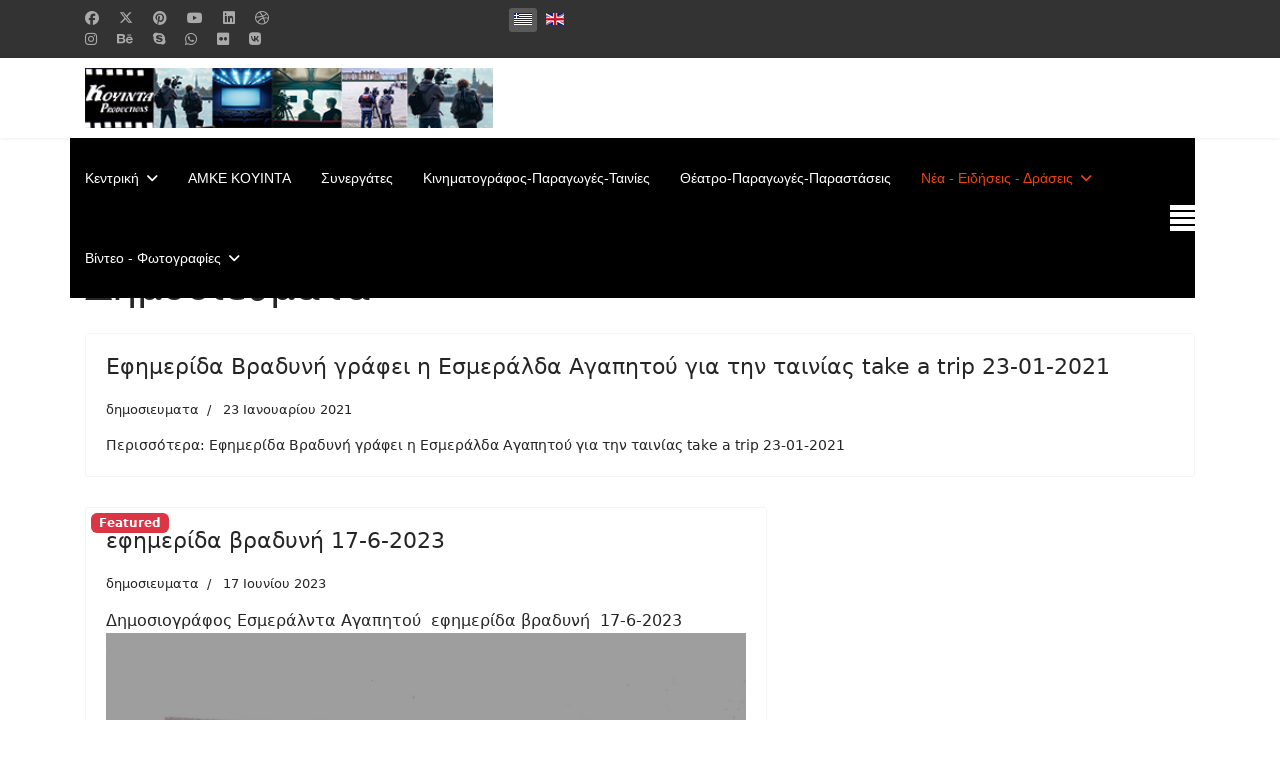

--- FILE ---
content_type: text/html; charset=utf-8
request_url: https://www.kouinta-production.gr/el/nea-eidiseis/dimosieymata.html
body_size: 8322
content:

<!doctype html>
<html lang="el-gr" dir="ltr">
	<head>
		
		<meta name="viewport" content="width=device-width, initial-scale=1, shrink-to-fit=no">
		<meta charset="utf-8">
	<meta name="description" content="Παραγωγή-Προβολή Κινηματογράφος Θέατρο Διοργάνωση  Χορηγός Επικοινωνίας- Τεχνική Υποστήριξη WEB Solutions-New Media">
	<meta name="generator" content="MYOB">
	<title>Kouinta Production - Δημοσιεύματα</title>
	<link href="/el/nea-eidiseis/dimosieymata.feed?type=rss" rel="alternate" type="application/rss+xml" title="Kouinta Production - Δημοσιεύματα">
	<link href="/el/nea-eidiseis/dimosieymata.feed?type=atom" rel="alternate" type="application/atom+xml" title="Kouinta Production - Δημοσιεύματα">
	<link href="/templates/shaper_helixultimate/images/favicon.ico" rel="icon" type="image/vnd.microsoft.icon">
	<link href="https://www.kouinta-production.gr/el/nea-eidiseis/dimosieymata.html" rel="alternate" hreflang="el">
	<link href="https://www.kouinta-production.gr/en/nea-eidiseis/dimosieymata.html" rel="alternate" hreflang="en">
<link href="/media/vendor/joomla-custom-elements/css/joomla-alert.min.css?0.4.1" rel="stylesheet">
	<link href="/media/com_jce/site/css/content.min.css?badb4208be409b1335b815dde676300e" rel="stylesheet">
	<link href="/templates/shaper_helixultimate/css/bootstrap.min.css" rel="stylesheet">
	<link href="/plugins/system/helixultimate/assets/css/system-j4.min.css" rel="stylesheet">
	<link href="/media/system/css/joomla-fontawesome.min.css?63c6ab" rel="stylesheet">
	<link href="/templates/shaper_helixultimate/css/template.css" rel="stylesheet">
	<link href="/templates/shaper_helixultimate/css/presets/preset2.css" rel="stylesheet">
	<link href="/media/mod_falang/css/template.css?63c6ab" rel="stylesheet">
	<style>.sp-megamenu-parent > li > a, .sp-megamenu-parent > li > span, .sp-megamenu-parent .sp-dropdown li.sp-menu-item > a {
    font-family: 'Arial', sans-serif;
    text-decoration: none;
    background-color: black;
    color: white;
}


.pg-category-box-image svg, .pg-detail-item-image-box img, .pg-item-box-image img, .pg-item-box-image svg, .pg-category-box-image img {

    border-radius: 39px;
    box-shadow: rgba(50, 50, 93, 0.4) 0px 6px 12px -2px, rgba(0, 0, 0, 0.7) 0px 3px 7px -3px;
    width: 150px;
	height: auto;
}



#sp-menu > .sp-column {
  height: 100%;
  background-color: black;
}

.burger-icon {
  width: 25px;
  cursor: pointer;
  background-color: white;
}

.row {
  --bs-gutter-x: 1.5rem;
  --bs-gutter-y: 0;
  display: inline-flex;
}</style>
	<style>.sp-megamenu-parent > li > a, .sp-megamenu-parent > li > span, .sp-megamenu-parent .sp-dropdown li.sp-menu-item > a{font-family: 'Arial', sans-serif;text-decoration: none;}
</style>
	<style>.menu.nav-pills > li > a, .menu.nav-pills > li > span, .menu.nav-pills .sp-dropdown li.sp-menu-item > a{font-family: 'Arial', sans-serif;text-decoration: none;}
</style>
	<style>.logo-image {height:60px;}.logo-image-phone {height:60px;}</style>
	<style>@media(max-width: 992px) {.logo-image {height: 36px;}.logo-image-phone {height: 36px;}}</style>
	<style>@media(max-width: 576px) {.logo-image {height: 36px;}.logo-image-phone {height: 36px;}}</style>
<script src="/media/vendor/jquery/js/jquery.min.js?3.7.1"></script>
	<script src="/media/legacy/js/jquery-noconflict.min.js?504da4"></script>
	<script src="/media/mod_menu/js/menu.min.js?63c6ab" type="module"></script>
	<script type="application/json" class="joomla-script-options new">{"data":{"breakpoints":{"tablet":991,"mobile":480},"header":{"stickyOffset":"100"}},"joomla.jtext":{"LIB_FALANG_TRANSLATION":"Falang","ERROR":"Σφάλμα","MESSAGE":"Μήνυμα","NOTICE":"Ειδοποίηση","WARNING":"Προειδοποίηση","JCLOSE":"Κλείσιμο","JOK":"ΟK","JOPEN":"Ανοιχτό"},"system.paths":{"root":"","rootFull":"https:\/\/www.kouinta-production.gr\/","base":"","baseFull":"https:\/\/www.kouinta-production.gr\/"},"csrf.token":"d223ae54e0b91830b23da538fcbd78e6"}</script>
	<script src="/media/system/js/core.min.js?a3d8f8"></script>
	<script src="/media/vendor/bootstrap/js/alert.min.js?5.3.8" type="module"></script>
	<script src="/media/vendor/bootstrap/js/button.min.js?5.3.8" type="module"></script>
	<script src="/media/vendor/bootstrap/js/carousel.min.js?5.3.8" type="module"></script>
	<script src="/media/vendor/bootstrap/js/collapse.min.js?5.3.8" type="module"></script>
	<script src="/media/vendor/bootstrap/js/dropdown.min.js?5.3.8" type="module"></script>
	<script src="/media/vendor/bootstrap/js/modal.min.js?5.3.8" type="module"></script>
	<script src="/media/vendor/bootstrap/js/offcanvas.min.js?5.3.8" type="module"></script>
	<script src="/media/vendor/bootstrap/js/popover.min.js?5.3.8" type="module"></script>
	<script src="/media/vendor/bootstrap/js/scrollspy.min.js?5.3.8" type="module"></script>
	<script src="/media/vendor/bootstrap/js/tab.min.js?5.3.8" type="module"></script>
	<script src="/media/vendor/bootstrap/js/toast.min.js?5.3.8" type="module"></script>
	<script src="/media/system/js/showon.min.js?e51227" type="module"></script>
	<script src="/media/system/js/messages.min.js?9a4811" type="module"></script>
	<script src="/templates/shaper_helixultimate/js/main.js"></script>
	<script>template="shaper_helixultimate";</script>
	<link href="https://www.kouinta-production.gr/el/nea-eidiseis/dimosieymata.html" rel="alternate" hreflang="x-default" />
			</head>
	<body class="site helix-ultimate hu com_content com-content view-category layout-blog task-none itemid-70 el-gr ltr sticky-header layout-fluid offcanvas-init offcanvs-position-right">

		
		
		<div class="body-wrapper">
			<div class="body-innerwrapper">
				
	<div class="sticky-header-placeholder"></div>

<div id="sp-top-bar">
	<div class="container">
		<div class="container-inner">
			<div class="row">
				<div id="sp-top1" class="col-lg-6">
					<div class="sp-column text-center text-lg-start">
													<ul class="social-icons"><li class="social-icon-facebook"><a target="_blank" rel="noopener noreferrer" href="https://www.facebook.com/KOYINTA.Production" aria-label="Facebook"><span class="fab fa-facebook" aria-hidden="true"></span></a></li><li class="social-icon-twitter"><a target="_blank" rel="noopener noreferrer" href="#" aria-label="Twitter"><svg xmlns="http://www.w3.org/2000/svg" viewBox="0 0 512 512" fill="currentColor" style="width: 13.56px;position: relative;top: -1.5px;"><path d="M389.2 48h70.6L305.6 224.2 487 464H345L233.7 318.6 106.5 464H35.8L200.7 275.5 26.8 48H172.4L272.9 180.9 389.2 48zM364.4 421.8h39.1L151.1 88h-42L364.4 421.8z"/></svg></a></li><li class="social-icon-pinterest"><a target="_blank" rel="noopener noreferrer" href="#" aria-label="Pinterest"><span class="fab fa-pinterest" aria-hidden="true"></span></a></li><li class="social-icon-youtube"><a target="_blank" rel="noopener noreferrer" href="https://www.youtube.com/user/KOYINTA" aria-label="Youtube"><span class="fab fa-youtube" aria-hidden="true"></span></a></li><li class="social-icon-linkedin"><a target="_blank" rel="noopener noreferrer" href="https://www.linkedin.com/groups/4013055/" aria-label="Linkedin"><span class="fab fa-linkedin" aria-hidden="true"></span></a></li><li class="social-icon-dribbble"><a target="_blank" rel="noopener noreferrer" href="#" aria-label="Dribbble"><span class="fab fa-dribbble" aria-hidden="true"></span></a></li><li class="social-icon-instagram"><a target="_blank" rel="noopener noreferrer" href="#" aria-label="Instagram"><span class="fab fa-instagram" aria-hidden="true"></span></a></li><li class="social-icon-behance"><a target="_blank" rel="noopener noreferrer" href="#" aria-label="Behance"><span class="fab fa-behance" aria-hidden="true"></span></a></li><li class="social-icon-skype"><a target="_blank" rel="noopener noreferrer" href="skype:pq.softs?chat" aria-label="Skype"><span class="fab fa-skype" aria-hidden="true"></span></a></li><li class="social-icon-whatsapp"><a target="_blank" rel="noopener noreferrer" href="https://wa.me/#?text=Hi" aria-label="Whatsapp"><span class="fab fa-whatsapp" aria-hidden="true"></span></a></li><li class="social-icon-flickr"><a target="_blank" rel="noopener noreferrer" href="#" aria-label="Flickr"><span class="fab fa-flickr" aria-hidden="true"></span></a></li><li class="social-icon-vk"><a target="_blank" rel="noopener noreferrer" href="#" aria-label="Vk"><span class="fab fa-vk" aria-hidden="true"></span></a></li></ul>						
												
					</div>
				</div>

				<div id="sp-top2" class="col-lg-6">
					<div class="sp-column text-center text-lg-end">
						
																									<div class="sp-module "><div class="sp-module-content">


<div class="mod-languages ">

    


<ul class="lang-inline">
    
        
        <!-- >>> [FREE] >>> -->
                    <li class="lang-active" dir="ltr">
                                    <a href="/el/nea-eidiseis/dimosieymata.html">
                                                    <img title="Greek (GR)" src="/media/mod_falang/images/el.gif" alt="Greek (GR)">                                                                    </a>
                            </li>
                <!-- <<< [FREE] <<< -->
    
        
        <!-- >>> [FREE] >>> -->
                    <li class="" dir="ltr">
                                    <a href="/en/nea-eidiseis/dimosieymata.html">
                                                    <img title="English (UK)" src="/media/mod_falang/images/en.gif" alt="English (UK)">                                                                    </a>
                            </li>
                <!-- <<< [FREE] <<< -->
    </ul>

</div>
</div></div>
					</div>
				</div>
			</div>
		</div>
	</div>
</div>

<header id="sp-header">
	<div class="container">
		<div class="container-inner">
			<div class="row align-items-center">

				<!-- Left toggler if left/offcanvas -->
				
				<!-- Logo -->
				<div id="sp-logo" class="col-auto">
					<div class="sp-column">
						<div class="logo"><a href="/">
				<img class='logo-image '
					srcset='https://www.kouinta-production.gr/images/logo.jpg 1x'
					src='https://www.kouinta-production.gr/images/logo.jpg'
					height='60'
					alt='Kouinta Production'
				/>
				</a></div>						
					</div>
				</div>

				<!-- Menu -->
				<div id="sp-menu" class="col-auto flex-auto">
					<div class="sp-column d-flex justify-content-end align-items-center">
						<nav class="sp-megamenu-wrapper d-flex" role="navigation" aria-label="navigation"><ul class="sp-megamenu-parent menu-animation-fade-up d-none d-lg-block"><li class="sp-menu-item sp-has-child"><a   href="/el/"  >Κεντρική</a><div class="sp-dropdown sp-dropdown-main sp-menu-right" style="width: 240px;"><div class="sp-dropdown-inner"><ul class="sp-dropdown-items"><li class="sp-menu-item"><a   href="/el/kentriki/epikoinonia.html"  >Επικοινωνία</a></li></ul></div></div></li><li class="sp-menu-item"><a   href="/el/politistiki-etaireia-koyinta-profil.html"  >ΑΜΚΕ KOYINTA</a></li><li class="sp-menu-item"><a   href="/el/synergates.html"  >Συνεργάτες</a></li><li class="sp-menu-item"><a   href="/el/kinimatografos-paragoges-tainies.html"  >Κινηματογράφος-Παραγωγές-Ταινίες</a></li><li class="sp-menu-item"><a   href="/el/theatro-paragoges-parastaseis.html"  >Θέατρο-Παραγωγές-Παραστάσεις</a></li><li class="sp-menu-item sp-has-child active"><a   href="/el/nea-eidiseis.html"  >Νέα - Ειδήσεις - Δράσεις</a><div class="sp-dropdown sp-dropdown-main sp-menu-right" style="width: 240px;"><div class="sp-dropdown-inner"><ul class="sp-dropdown-items"><li class="sp-menu-item current-item active"><a aria-current="page"  href="/el/nea-eidiseis/dimosieymata.html"  >Δημοσιεύματα</a></li><li class="sp-menu-item"><a   href="/el/nea-eidiseis/politistikes-draseis.html"  >Πολιτιστικές Δράσεις</a></li><li class="sp-menu-item"><a   href="/el/nea-eidiseis/ekpaidefsi.html"  >Εκπαίδευση</a></li></ul></div></div></li><li class="sp-menu-item sp-has-child"><a   href="#"  >Βίντεο - Φωτογραφίες</a><div class="sp-dropdown sp-dropdown-main sp-menu-right" style="width: 240px;"><div class="sp-dropdown-inner"><ul class="sp-dropdown-items"><li class="sp-menu-item"><a   href="/el/binteo-photographies/treiler-tainion.html"  >Τρείλερ Ταινιών</a></li><li class="sp-menu-item"><a   href="/el/binteo-photographies/diaphora.html"  >Διάφορα</a></li><li class="sp-menu-item"><a   href="/el/binteo-photographies/tileoptiki-ekpompi-blow-up.html"  >Τηλεοπτική Εκπομπή BLOW-UP</a></li><li class="sp-menu-item"><a   href="/el/binteo-photographies/fotografies.html"  >Φωτογραφίες</a></li></ul></div></div></li></ul></nav>						

						<!-- Related Modules -->
						<div class="d-none d-lg-flex header-modules align-items-center">
							
													</div>

						<!-- Right toggler  -->
													
  <a id="offcanvas-toggler"
     class="offcanvas-toggler-secondary offcanvas-toggler-right d-flex align-items-center"
     href="#"
     aria-label="Menu"
     title="Menu">
     <div class="burger-icon"><span></span><span></span><span></span></div>
  </a>											</div>
				</div>
			</div>
		</div>
	</div>
</header>
				<main id="sp-main">
					
<section id="sp-section-2" >

				
	
<div class="row">
	<div id="sp-title" class="col-lg-12 "><div class="sp-column "></div></div></div>
				
	</section>

<section id="sp-main-body" >

										<div class="container">
					<div class="container-inner">
						
	
<div class="row">
	
<div id="sp-component" class="col-lg-12 ">
	<div class="sp-column ">
		<div id="system-message-container" aria-live="polite"></div>


		
		<style>
	.article-list.grid {
		--columns: 1;
	}
</style>

<div class="blog com-content-category-blog">
			<div class="page-header">
			<h1>Δημοσιεύματα</h1>
		</div>
	
	
	
	
	
	
			<div class="com-content-category-blog__items blog-items items-leading article-list articles-leading">
							<div class="com-content-category-blog__item blog-item article"
					itemprop="blogPost" itemscope itemtype="https://schema.org/BlogPosting">
					

	
<div class="article-body">
    
        <div class="article-header">
                    <h4>
                                    <a href="/el/nea-eidiseis/dimosieymata/392-efimerida-vradyni-grafei-i-esmeralda-agapitoy-gia-tin-tainias-take-a-trip-23-01-2021.html">
                        Εφημερίδα Βραδυνή γράφει η Εσμεράλδα Αγαπητού για την  ταινίας take a trip 23-01-2021                    </a>
                            </h4>
        
        
        
            </div>

            <div class="article-info">

	
		
		
					<span class="category-name" title="Κατηγορία: δημοσιευματα">
			<a href="/el/nea-eidiseis/dimosieymata.html">δημοσιευματα</a>
	</span>
		
		
					<span class="published" title="Δημοσιεύθηκε : 23 Ιανουαρίου 2021 ">
	<time datetime="2021-01-23T20:27:10+02:00">
		23 Ιανουαρίου 2021	</time>
</span>
		
							
	
			
		
				
			</div>
            
    
    
    <div class="article-introtext">
        
        
        
            
<div class="readmore">
			<a href="/el/nea-eidiseis/dimosieymata/392-efimerida-vradyni-grafei-i-esmeralda-agapitoy-gia-tin-tainias-take-a-trip-23-01-2021.html" itemprop="url" aria-label="Περισσότερα &hellip; Εφημερίδα Βραδυνή γράφει η Εσμεράλδα Αγαπητού για την  ταινίας take a trip 23-01-2021">
			Περισσότερα: Εφημερίδα Βραδυνή γράφει η Εσμεράλδα Αγαπητού για την  ταινίας take a trip 23-01-2021		</a>
	</div>
            </div>

    </div>


				</div>
					</div>
	
	
					
					<div class="article-list ">
									<div class="row">
													<div class="col-lg-12">
								<div class="article" itemprop="blogPost" itemscope itemtype="https://schema.org/BlogPosting">
									

	    <span class="badge bg-danger featured-article-badge">Featured</span>

<div class="article-body">
    
        <div class="article-header">
                    <h4>
                                    <a href="/el/nea-eidiseis/dimosieymata/431-efimerida-vradyni-17-6-2023.html">
                        εφημερίδα βραδυνή 17-6-2023                    </a>
                            </h4>
        
        
        
            </div>

            <div class="article-info">

	
		
		
					<span class="category-name" title="Κατηγορία: δημοσιευματα">
			<a href="/el/nea-eidiseis/dimosieymata.html">δημοσιευματα</a>
	</span>
		
		
					<span class="published" title="Δημοσιεύθηκε : 17 Ιουνίου 2023 ">
	<time datetime="2023-06-17T14:26:09+03:00">
		17 Ιουνίου 2023	</time>
</span>
		
							
	
			
		
				
			</div>
            
    
    
    <div class="article-introtext">
        <div>Δημοσιογράφος Εσμεράλντα Αγαπητού&nbsp; εφημερίδα βραδυνή&nbsp; 17-6-2023</div>
<div><img src="/images/stories/dimosieymata/351518656_584362117169283_3745310249184015210_n.jpg" alt="351518656 584362117169283 3745310249184015210 n" style="display: block; margin-left: auto; margin-right: auto;" width="640" height="907" /></div>
        
            </div>

    </div>


								</div>
							</div>
											</div>
									<div class="row">
													<div class="col-lg-12">
								<div class="article" itemprop="blogPost" itemscope itemtype="https://schema.org/BlogPosting">
									

	    <span class="badge bg-danger featured-article-badge">Featured</span>

<div class="article-body">
    
        <div class="article-header">
                    <h4>
                                    <a href="/el/nea-eidiseis/dimosieymata/439-me-megale-epitychia-epese-e-aulaia-tou-12ou-diethnous-phestibal-psephiakou-kinematographou-athenas-aidff.html">
                        Με μεγάλη επιτυχία έπεσε η αυλαία του 12ου Διεθνούς Φεστιβάλ Ψηφιακού Κινηματογράφου Αθήνας AIDFF                    </a>
                            </h4>
        
        
        
            </div>

            <div class="article-info">

	
		
		
					<span class="category-name" title="Κατηγορία: δημοσιευματα">
			<a href="/el/nea-eidiseis/dimosieymata.html">δημοσιευματα</a>
	</span>
		
		
					<span class="published" title="Δημοσιεύθηκε : 14 Δεκεμβρίου 2023 ">
	<time datetime="2023-12-14T15:01:59+02:00">
		14 Δεκεμβρίου 2023	</time>
</span>
		
							
	
			
		
				
			</div>
            
    
    
    <div class="article-introtext">
        <p><img src="https://www.koyinta.gr/images/2023/aidff12/awards/12_AIDFF.jpg" alt="12 AIDFF awards Σοφία Μπεράτη" width="300" height="169" style="float: left;" />Με μεγάλη επιτυχία έκλεισε η αυλαία του 12<sup>ου</sup> Διεθνούς Φεστιβάλ Ψηφιακού Κινηματογράφου Αθήνας (Athens International Digital Film Festival, AIDFF, που διεξήχθη από τις 7 ως τις 13 Δεκεμβρίου 2023, φιλοξενούμενο στον ιστορικό κινηματογράφο Στούντιο και στο Blackbox Theater Cinema. Το φετινό φεστιβάλ, συνεχίσε την παράδοσή να&nbsp; στοχεύει σε μία καλλιτεχνική επιλογή ταινιών από όλο το φάσμα της κινηματογραφικής τέχνης. Οι θεατές απόλαυσαν παγκόσμιες, Ευρωπαϊκές αλλά και Αθηναϊκές πρεμιέρες.</p>

        
        
            
<div class="readmore">
			<a href="/el/nea-eidiseis/dimosieymata/439-me-megale-epitychia-epese-e-aulaia-tou-12ou-diethnous-phestibal-psephiakou-kinematographou-athenas-aidff.html" itemprop="url" aria-label="Περισσότερα &hellip; Με μεγάλη επιτυχία έπεσε η αυλαία του 12ου Διεθνούς Φεστιβάλ Ψηφιακού Κινηματογράφου Αθήνας AIDFF">
			Περισσότερα: Με μεγάλη επιτυχία έπεσε η αυλαία του 12ου Διεθνούς Φεστιβάλ Ψηφιακού Κινηματογράφου Αθήνας AIDFF		</a>
	</div>
            </div>

    </div>


								</div>
							</div>
											</div>
									<div class="row">
													<div class="col-lg-12">
								<div class="article" itemprop="blogPost" itemscope itemtype="https://schema.org/BlogPosting">
									

	    <span class="badge bg-danger featured-article-badge">Featured</span>

<div class="article-body">
    
        <div class="article-header">
                    <h4>
                                    <a href="/el/nea-eidiseis/dimosieymata/440-take-a-trip-graphei-o-kritikos-kinematographou-kostas-konstantinides.html">
                        Take a Trip γράφει ο κριτικός κινηματογράφου Κώστας Κωνσταντινίδης                     </a>
                            </h4>
        
        
        
            </div>

            <div class="article-info">

	
		
		
					<span class="category-name" title="Κατηγορία: δημοσιευματα">
			<a href="/el/nea-eidiseis/dimosieymata.html">δημοσιευματα</a>
	</span>
		
		
					<span class="published" title="Δημοσιεύθηκε : 20 Δεκεμβρίου 2023 ">
	<time datetime="2023-12-20T12:37:45+02:00">
		20 Δεκεμβρίου 2023	</time>
</span>
		
							
	
			
		
				
			</div>
            
    
    
    <div class="article-introtext">
        <p><img src="https://www.koyinta.gr/images/2023/take_a_trip/10_week/konstantinidis.jpg" alt="Κώστας Κωνσταντινίδης" width="150" height="207" style="float: left;" />Μερικές φορές αναρωτιόμαστε αν μια ταινία μικρού μήκους μυθοπλασίας &nbsp;-πόσο μάλλον&nbsp; ντοκιμαντέρ- είναι ικανή να ολοκληρωθεί, τηρώντας τη βασική Αριστοτελική «οδηγία», Αρχή - Μέση - Τέλος. Αυτό είναι και το κομβικό σημείο, στο οποίο οι περισσότερες Ελληνικές ταινίες μικρού μήκους δεινοπαθούν. Κι αυτό τεκμηριώνεται εύκολα, αν κάποιος διατηρεί σχέσεις στοργής με αυτό το κινηματογραφικό φορμάτ και παρακολουθεί την εξέλιξη της πορείας του.</p>

        
        
            
<div class="readmore">
			<a href="/el/nea-eidiseis/dimosieymata/440-take-a-trip-graphei-o-kritikos-kinematographou-kostas-konstantinides.html" itemprop="url" aria-label="Περισσότερα &hellip; Take a Trip γράφει ο κριτικός κινηματογράφου Κώστας Κωνσταντινίδης ">
			Περισσότερα: Take a Trip γράφει ο κριτικός κινηματογράφου Κώστας Κωνσταντινίδης 		</a>
	</div>
            </div>

    </div>


								</div>
							</div>
											</div>
									<div class="row">
													<div class="col-lg-12">
								<div class="article" itemprop="blogPost" itemscope itemtype="https://schema.org/BlogPosting">
									

	
<div class="article-body">
    
        <div class="article-header">
                    <h4>
                                    <a href="/el/nea-eidiseis/dimosieymata/411-efimerida-vradyni-dimosiografos-tina-sgouropoylou-tainia-take-a-trip-vradyni-5-6-martiou-2022.html">
                        Εφημερίδα Βραδυνή  δημοσιογράφος Τίνα Σγουροπούλου ταινία Take a trip  . Βραδυνή 5/6 Μαρτίου 2022                    </a>
                            </h4>
        
        
        
            </div>

            <div class="article-info">

	
		
		
					<span class="category-name" title="Κατηγορία: δημοσιευματα">
			<a href="/el/nea-eidiseis/dimosieymata.html">δημοσιευματα</a>
	</span>
		
		
					<span class="published" title="Δημοσιεύθηκε : 05 Μαρτίου 2022 ">
	<time datetime="2022-03-05T12:08:34+02:00">
		05 Μαρτίου 2022	</time>
</span>
		
							
	
			
		
				
			</div>
            
    
    
    <div class="article-introtext">
        <div><img src="/images/stories/dimosieymata/275047038_966746407358352_7696727656986691175_n.jpg" alt="275047038 966746407358352 7696727656986691175 n" width="640" height="505" style="display: block; margin-left: auto; margin-right: auto;" /></div>
        
            </div>

    </div>


								</div>
							</div>
											</div>
									<div class="row">
													<div class="col-lg-12">
								<div class="article" itemprop="blogPost" itemscope itemtype="https://schema.org/BlogPosting">
									

	    <span class="badge bg-danger featured-article-badge">Featured</span>

<div class="article-body">
    
        <div class="article-header">
                    <h4>
                                    <a href="/el/nea-eidiseis/dimosieymata/409-xristos-n-karakasis-o-kallitexnikos-diefthyntis-tou-diethnoys-festival-kinimatografou-athinas-milaei-apokleistika-sto-ertnews-gr.html">
                        Χρήστος Ν. Καρακάσης: Ο Καλλιτεχνικός Διευθυντής του Διεθνούς Φεστιβάλ Κινηματογράφου Αθήνας, μιλάει αποκλειστικά στο ertnews.gr                    </a>
                            </h4>
        
        
        
            </div>

            <div class="article-info">

	
		
		
					<span class="category-name" title="Κατηγορία: δημοσιευματα">
			<a href="/el/nea-eidiseis/dimosieymata.html">δημοσιευματα</a>
	</span>
		
		
					<span class="published" title="Δημοσιεύθηκε : 08 Δεκεμβρίου 2021 ">
	<time datetime="2021-12-08T13:24:53+02:00">
		08 Δεκεμβρίου 2021	</time>
</span>
		
							
	
			
		
				
			</div>
            
    
    
    <div class="article-introtext">
        <div>
<div class="tdb-block-inner td-fix-index">
<p><img src="/images/stories/ERT-copy.jpg" alt="ERT copy" width="640" height="361" style="display: block; margin-left: auto; margin-right: auto;" /></p>
<p>Το<strong> Διεθνές Φεστιβάλ Ψηφιακού Κινηματογράφου Αθήνας</strong> γιορτάζει φέτος την 10η διοργάνωσή του με προβολές σε δύο ιστορικούς κινηματογράφους της πόλης και γίνεται για μία ολόκληρη εβδομάδα το κέντρο του παγκόσμιου σινεμά με 120 ταινίες, μεταξύ των οποίων 80 πρεμιέρες, από 35 χώρες.</p>
<p>Με συνολικά δέκα ενότητες, μία ενότητα ειδικών προβολών και δίνοντας μεγάλο βάρος στους νέους σκηνοθέτες, στις ταινίες κινουμένων σχεδίων και animation, ταινιών χορού, έργα video art και με ένα πλούσιο πανόραμα οικολογικών και επιστημονικών ταινιών, το φεστιβάλ κλείνει έναν πολύ πετυχημένο κύκλο και, ταυτόχρονα, κοιτάζει το μέλλον, ενσωματώνοντας κάθε τάση και κάθε μορφή της σύγχρονης τέχνης.</p>

        
        
            
<div class="readmore">
			<a href="/el/nea-eidiseis/dimosieymata/409-xristos-n-karakasis-o-kallitexnikos-diefthyntis-tou-diethnoys-festival-kinimatografou-athinas-milaei-apokleistika-sto-ertnews-gr.html" itemprop="url" aria-label="Περισσότερα &hellip; Χρήστος Ν. Καρακάσης: Ο Καλλιτεχνικός Διευθυντής του Διεθνούς Φεστιβάλ Κινηματογράφου Αθήνας, μιλάει αποκλειστικά στο ertnews.gr">
			Περισσότερα: Χρήστος Ν. Καρακάσης: Ο Καλλιτεχνικός Διευθυντής του Διεθνούς Φεστιβάλ Κινηματογράφου Αθήνας,...		</a>
	</div>
            </div>

    </div>


								</div>
							</div>
											</div>
									<div class="row">
													<div class="col-lg-12">
								<div class="article" itemprop="blogPost" itemscope itemtype="https://schema.org/BlogPosting">
									

	    <span class="badge bg-danger featured-article-badge">Featured</span>

<div class="article-body">
    
        <div class="article-header">
                    <h4>
                                    <a href="/el/nea-eidiseis/dimosieymata/403-dyo-akomi-vraveia-gia-to-take-a-trip.html">
                        Δυο ακόμη βραβεία για το &quot;Take a Trip&quot;                    </a>
                            </h4>
        
        
        
            </div>

            <div class="article-info">

	
		
		
					<span class="category-name" title="Κατηγορία: δημοσιευματα">
			<a href="/el/nea-eidiseis/dimosieymata.html">δημοσιευματα</a>
	</span>
		
		
					<span class="published" title="Δημοσιεύθηκε : 15 Μάι 2021 ">
	<time datetime="2021-05-15T11:21:16+03:00">
		15 Μάι 2021	</time>
</span>
		
							
	
			
		
				
			</div>
            
    
    
    <div class="article-introtext">
        <div><span style="font-size: 12pt;"><strong>Εφημερίδα Βραδυνή δημοσιογράφος Εσμεράλδα Αγαπητού&nbsp; 15-5-2021</strong></span></div>

        
        
            
<div class="readmore">
			<a href="/el/nea-eidiseis/dimosieymata/403-dyo-akomi-vraveia-gia-to-take-a-trip.html" itemprop="url" aria-label="Περισσότερα &hellip; Δυο ακόμη βραβεία για το &quot;Take a Trip&quot;">
			Περισσότερα: Δυο ακόμη βραβεία για το "Take a Trip"		</a>
	</div>
            </div>

    </div>


								</div>
							</div>
											</div>
									<div class="row">
													<div class="col-lg-12">
								<div class="article" itemprop="blogPost" itemscope itemtype="https://schema.org/BlogPosting">
									

	    <span class="badge bg-danger featured-article-badge">Featured</span>

<div class="article-body">
    
        <div class="article-header">
                    <h4>
                                    <a href="/el/nea-eidiseis/dimosieymata/394-efimerida-vradyni-grafei-i-esmeralda-agapitoy-gia-tin-agapimeni-mas-tainia-take-a-trip-24-1-2021.html">
                        Εφημερίδα Βραδυνή γράφει η Εσμεράλδα Αγαπητού για την αγαπημένη μας ταινία take a trip 24-1-2021                    </a>
                            </h4>
        
        
        
            </div>

            <div class="article-info">

	
		
		
					<span class="category-name" title="Κατηγορία: δημοσιευματα">
			<a href="/el/nea-eidiseis/dimosieymata.html">δημοσιευματα</a>
	</span>
		
		
					<span class="published" title="Δημοσιεύθηκε : 28 Ιανουαρίου 2021 ">
	<time datetime="2021-01-28T11:31:21+02:00">
		28 Ιανουαρίου 2021	</time>
</span>
		
							
	
			
		
				
			</div>
            
    
    
    <div class="article-introtext">
        <div>Εφημερίδα Βραδυνή γράφει η Εσμεράλδα Αγαπητού για την αγαπημένη μας ταινία take a trip 24-1-2021</div>
<div>&nbsp;<img src="/images/stories/141886369_2926433734305350_1037984940241122010_n.jpg" width="640" height="651" alt="141886369 2926433734305350 1037984940241122010 n" style="display: block; margin-left: auto; margin-right: auto;" /></div>
        
            </div>

    </div>


								</div>
							</div>
											</div>
									<div class="row">
													<div class="col-lg-12">
								<div class="article" itemprop="blogPost" itemscope itemtype="https://schema.org/BlogPosting">
									

	
<div class="article-body">
    
        <div class="article-header">
                    <h4>
                                    <a href="/el/nea-eidiseis/dimosieymata/363-episimi-symmetoxi-sto-fiorenzo-serra-film-festival.html">
                        Επίσημη συμμετοχή στο Fiorenzo Serra Film Festival                    </a>
                            </h4>
        
        
        
            </div>

            <div class="article-info">

	
		
		
					<span class="category-name" title="Κατηγορία: δημοσιευματα">
			<a href="/el/nea-eidiseis/dimosieymata.html">δημοσιευματα</a>
	</span>
		
		
					<span class="published" title="Δημοσιεύθηκε : 23 Οκτωβρίου 2019 ">
	<time datetime="2019-10-23T11:27:10+03:00">
		23 Οκτωβρίου 2019	</time>
</span>
		
							
	
			
		
				
			</div>
            
    
    
    <div class="article-introtext">
        
        
        
            
<div class="readmore">
			<a href="/el/nea-eidiseis/dimosieymata/363-episimi-symmetoxi-sto-fiorenzo-serra-film-festival.html" itemprop="url" aria-label="Περισσότερα &hellip; Επίσημη συμμετοχή στο Fiorenzo Serra Film Festival">
			Περισσότερα: Επίσημη συμμετοχή στο Fiorenzo Serra Film Festival		</a>
	</div>
            </div>

    </div>


								</div>
							</div>
											</div>
									<div class="row">
													<div class="col-lg-12">
								<div class="article" itemprop="blogPost" itemscope itemtype="https://schema.org/BlogPosting">
									

	
<div class="article-body">
    
        <div class="article-header">
                    <h4>
                                    <a href="/el/nea-eidiseis/dimosieymata/362-provoli-tou-kinimatografikoy-dokimanter-taksidi-pnois-sto-asylon-aniaton.html">
                        Προβολή του κινηματογραφικού ντοκιμαντέρ Ταξίδι Πνοής στο Άσυλον Ανιάτων                     </a>
                            </h4>
        
        
        
            </div>

            <div class="article-info">

	
		
		
					<span class="category-name" title="Κατηγορία: δημοσιευματα">
			<a href="/el/nea-eidiseis/dimosieymata.html">δημοσιευματα</a>
	</span>
		
		
					<span class="published" title="Δημοσιεύθηκε : 08 Οκτωβρίου 2019 ">
	<time datetime="2019-10-08T11:37:42+03:00">
		08 Οκτωβρίου 2019	</time>
</span>
		
							
	
			
		
				
			</div>
            
    
    
    <div class="article-introtext">
        
        
        
            
<div class="readmore">
			<a href="/el/nea-eidiseis/dimosieymata/362-provoli-tou-kinimatografikoy-dokimanter-taksidi-pnois-sto-asylon-aniaton.html" itemprop="url" aria-label="Περισσότερα &hellip; Προβολή του κινηματογραφικού ντοκιμαντέρ Ταξίδι Πνοής στο Άσυλον Ανιάτων ">
			Περισσότερα: Προβολή του κινηματογραφικού ντοκιμαντέρ Ταξίδι Πνοής στο Άσυλον Ανιάτων 		</a>
	</div>
            </div>

    </div>


								</div>
							</div>
											</div>
									<div class="row">
													<div class="col-lg-12">
								<div class="article" itemprop="blogPost" itemscope itemtype="https://schema.org/BlogPosting">
									

	    <span class="badge bg-danger featured-article-badge">Featured</span>

<div class="article-body">
    
        <div class="article-header">
                    <h4>
                                    <a href="/el/nea-eidiseis/dimosieymata/360-synexizei-to-peiramatiko-mou-tainiaki-time.html">
                        Το πειραματικό ταινιάκι ΤΙΜΕ του Χρήστου Καρακάση συνεχίζει τον φεστιβαλικό του κύκλο                    </a>
                            </h4>
        
        
        
            </div>

            <div class="article-info">

	
		
		
					<span class="category-name" title="Κατηγορία: δημοσιευματα">
			<a href="/el/nea-eidiseis/dimosieymata.html">δημοσιευματα</a>
	</span>
		
		
					<span class="published" title="Δημοσιεύθηκε : 16 Σεπτεμβρίου 2019 ">
	<time datetime="2019-09-16T13:43:01+03:00">
		16 Σεπτεμβρίου 2019	</time>
</span>
		
							
	
			
		
				
			</div>
            
    
    
    <div class="article-introtext">
        
        
        
            
<div class="readmore">
			<a href="/el/nea-eidiseis/dimosieymata/360-synexizei-to-peiramatiko-mou-tainiaki-time.html" itemprop="url" aria-label="Περισσότερα &hellip; Το πειραματικό ταινιάκι ΤΙΜΕ του Χρήστου Καρακάση συνεχίζει τον φεστιβαλικό του κύκλο">
			Περισσότερα: Το πειραματικό ταινιάκι ΤΙΜΕ του Χρήστου Καρακάση συνεχίζει τον φεστιβαλικό του κύκλο		</a>
	</div>
            </div>

    </div>


								</div>
							</div>
											</div>
									<div class="row">
													<div class="col-lg-12">
								<div class="article" itemprop="blogPost" itemscope itemtype="https://schema.org/BlogPosting">
									

	
<div class="article-body">
    
        <div class="article-header">
                    <h4>
                                    <a href="/el/nea-eidiseis/dimosieymata/357-efimerida-vradyni-14-6-2019.html">
                        Εφημερίδα Βραδυνή 14-6-2019                    </a>
                            </h4>
        
        
        
            </div>

            <div class="article-info">

	
		
		
					<span class="category-name" title="Κατηγορία: δημοσιευματα">
			<a href="/el/nea-eidiseis/dimosieymata.html">δημοσιευματα</a>
	</span>
		
		
					<span class="published" title="Δημοσιεύθηκε : 17 Ιουνίου 2019 ">
	<time datetime="2019-06-17T12:12:37+03:00">
		17 Ιουνίου 2019	</time>
</span>
		
							
	
			
		
				
			</div>
            
    
    
    <div class="article-introtext">
        <div>
        
        
            
<div class="readmore">
			<a href="/el/nea-eidiseis/dimosieymata/357-efimerida-vradyni-14-6-2019.html" itemprop="url" aria-label="Περισσότερα &hellip; Εφημερίδα Βραδυνή 14-6-2019">
			Περισσότερα: Εφημερίδα Βραδυνή 14-6-2019		</a>
	</div>
            </div>

    </div>


								</div>
							</div>
											</div>
									<div class="row">
													<div class="col-lg-12">
								<div class="article" itemprop="blogPost" itemscope itemtype="https://schema.org/BlogPosting">
									

	
<div class="article-body">
    
        <div class="article-header">
                    <h4>
                                    <a href="/el/nea-eidiseis/dimosieymata/356-espresso-7-6-2019-provoli-gia-to-taksidi-pnois-sto-aigaleo-kai-giorti-sto-rakopolis.html">
                        espresso 7-6-2019 Προβολή για το ταξίδι Πνοής στο Αιγάλεω και γιορτή στο Ρακόπολις                    </a>
                            </h4>
        
        
        
            </div>

            <div class="article-info">

	
		
		
					<span class="category-name" title="Κατηγορία: δημοσιευματα">
			<a href="/el/nea-eidiseis/dimosieymata.html">δημοσιευματα</a>
	</span>
		
		
					<span class="published" title="Δημοσιεύθηκε : 09 Ιουνίου 2019 ">
	<time datetime="2019-06-09T11:28:16+03:00">
		09 Ιουνίου 2019	</time>
</span>
		
							
	
			
		
				
			</div>
            
    
    
    <div class="article-introtext">
        <div><img src="/images/stories/dimosieymata/62335488_858865704484872_6649953192165507072_n.jpg" alt="62335488 858865704484872 6649953192165507072 n" width="640" height="771" style="display: block; margin-left: auto; margin-right: auto;" /></div>
        
            </div>

    </div>


								</div>
							</div>
											</div>
									<div class="row">
													<div class="col-lg-12">
								<div class="article" itemprop="blogPost" itemscope itemtype="https://schema.org/BlogPosting">
									

	
<div class="article-body">
    
        <div class="article-header">
                    <h4>
                                    <a href="/el/nea-eidiseis/dimosieymata/353-efimerida-vradyni-dimosievma-kyriakatiki-5-maiou-2019.html">
                        Εφημερίδα Βραδυνή  δημοσίευμα (Κυριακάτικη 5 Μαίου 2019)                    </a>
                            </h4>
        
        
        
            </div>

            <div class="article-info">

	
		
		
					<span class="category-name" title="Κατηγορία: δημοσιευματα">
			<a href="/el/nea-eidiseis/dimosieymata.html">δημοσιευματα</a>
	</span>
		
		
					<span class="published" title="Δημοσιεύθηκε : 05 Μάι 2019 ">
	<time datetime="2019-05-05T16:18:15+03:00">
		05 Μάι 2019	</time>
</span>
		
							
	
			
		
				
			</div>
            
    
    
    <div class="article-introtext">
        
        
        
            
<div class="readmore">
			<a href="/el/nea-eidiseis/dimosieymata/353-efimerida-vradyni-dimosievma-kyriakatiki-5-maiou-2019.html" itemprop="url" aria-label="Περισσότερα &hellip; Εφημερίδα Βραδυνή  δημοσίευμα (Κυριακάτικη 5 Μαίου 2019)">
			Περισσότερα: Εφημερίδα Βραδυνή  δημοσίευμα (Κυριακάτικη 5 Μαίου 2019)		</a>
	</div>
            </div>

    </div>


								</div>
							</div>
											</div>
									<div class="row">
													<div class="col-lg-12">
								<div class="article" itemprop="blogPost" itemscope itemtype="https://schema.org/BlogPosting">
									

	
<div class="article-body">
    
        <div class="article-header">
                    <h4>
                                    <a href="/el/nea-eidiseis/dimosieymata/347-highlife-12-3.html">
                        HighLife 12/3                    </a>
                            </h4>
        
        
        
            </div>

            <div class="article-info">

	
		
		
					<span class="category-name" title="Κατηγορία: δημοσιευματα">
			<a href="/el/nea-eidiseis/dimosieymata.html">δημοσιευματα</a>
	</span>
		
		
					<span class="published" title="Δημοσιεύθηκε : 14 Μαρτίου 2019 ">
	<time datetime="2019-03-14T12:02:14+02:00">
		14 Μαρτίου 2019	</time>
</span>
		
							
	
			
		
				
			</div>
            
    
    
    <div class="article-introtext">
        
        
        
            
<div class="readmore">
			<a href="/el/nea-eidiseis/dimosieymata/347-highlife-12-3.html" itemprop="url" aria-label="Περισσότερα &hellip; HighLife 12/3">
			Περισσότερα: HighLife 12/3		</a>
	</div>
            </div>

    </div>


								</div>
							</div>
											</div>
							</div>
			
			<div class="items-more articles-more mb-4">
			
<ol class="com-content-blog__links">
            <li class="com-content-blog__link">
            <a href="/el/nea-eidiseis/dimosieymata/346-dimosievma-vradini-8-3-2019.html">
                Δημοσιευμα Βραδινή 8-3-2019</a>
        </li>
            <li class="com-content-blog__link">
            <a href="/el/nea-eidiseis/dimosieymata/340-taksidi-pnois-premiera.html">
                Ταξίδι Πνοής Πρεμιέρα</a>
        </li>
            <li class="com-content-blog__link">
            <a href="/el/nea-eidiseis/dimosieymata/339-taksidi-pnois-efimerida-espresso.html">
                Ταξίδι Πνοής Εφημεριδα Espresso</a>
        </li>
            <li class="com-content-blog__link">
            <a href="/el/nea-eidiseis/dimosieymata/343-efimerida-vradyni-dimosiografos-tina-sgouropoylou.html">
                Eφημερίδα Βραδυνή  δημοσιογράφος Τίνα Σγουροπούλου</a>
        </li>
    </ol>
		</div>
	
                <div class="com-content-category-blog__navigation w-100">
                            <p class="com-content-category-blog__counter counter float-md-end pt-3 pe-2">
                    Σελίδα 1 από 6                </p>
                        <div class="com-content-category-blog__pagination">
                <ul class="pagination ms-0 mb-4">
	    <li class="disabled page-item">
        <span class="page-link" aria-hidden="true">
                            <span class="fas fa-angle-double-left" aria-hidden="true"></span>
                    </span>
    </li>
	    <li class="disabled page-item">
        <span class="page-link" aria-hidden="true">
                            <span class="fas fa-angle-left" aria-hidden="true"></span>
                    </span>
    </li>

			        <li class="active page-item">
        <span aria-current="true" aria-label="Σελίδα 1" class="page-link">
                            1                    </span>
    </li>
			    <li class="page-item">
        <a aria-label="Μετάβαση στη σελίδα 2" href="/el/nea-eidiseis/dimosieymata.html?start=15" class="page-link">
                            2                    </a>
    </li>
			    <li class="page-item">
        <a aria-label="Μετάβαση στη σελίδα 3" href="/el/nea-eidiseis/dimosieymata.html?start=30" class="page-link">
                            3                    </a>
    </li>
			    <li class="page-item">
        <a aria-label="Μετάβαση στη σελίδα 4" href="/el/nea-eidiseis/dimosieymata.html?start=45" class="page-link">
                            4                    </a>
    </li>
			    <li class="page-item">
        <a aria-label="Μετάβαση στη σελίδα 5" href="/el/nea-eidiseis/dimosieymata.html?start=60" class="page-link">
                            5                    </a>
    </li>
			    <li class="page-item">
        <a aria-label="Μετάβαση στη σελίδα 6" href="/el/nea-eidiseis/dimosieymata.html?start=75" class="page-link">
                            6                    </a>
    </li>
	
	    <li class="page-item">
        <a aria-label="Μετάβαση στη Επόμενο σελίδα" href="/el/nea-eidiseis/dimosieymata.html?start=15" class="page-link">
                            <span class="fas fa-angle-right" aria-hidden="true"></span>
                    </a>
    </li>
	    <li class="page-item">
        <a aria-label="Μετάβαση στη Τέλος σελίδα" href="/el/nea-eidiseis/dimosieymata.html?start=75" class="page-link">
                            <span class="fas fa-angle-double-right" aria-hidden="true"></span>
                    </a>
    </li>
</ul>            </div>
        </div>
    </div>
<div><a title="Faboba : Cr&eacute;ation de composantJoomla" style="font-size: 8px;; visibility: visible;display:inline;" href="http://www.faboba.com" target="_blank">FaLang translation system by Faboba</a></div>

			</div>
</div>
</div>
											</div>
				</div>
						
	</section>

<footer id="sp-footer" >

						<div class="container">
				<div class="container-inner">
			
	
<div class="row">
	<div id="sp-footer1" class="col-lg-12 "><div class="sp-column "><span class="sp-copyright">© 2003 - 2026 Kouinta Production. Designed By Datatex.gr</span></div></div></div>
							</div>
			</div>
			
	</footer>
				</main>
			</div>
		</div>

		<!-- Off Canvas Menu -->
		<div class="offcanvas-overlay"></div>
		<!-- Rendering the offcanvas style -->
		<!-- If canvas style selected then render the style -->
		<!-- otherwise (for old templates) attach the offcanvas module position -->
					<div class="offcanvas-menu left-1 offcanvas-arrow-right" tabindex="-1" inert>
	<div class="d-flex align-items-center justify-content-between p-3 pt-4">
				<a href="#" class="close-offcanvas" role="button" aria-label="Close Off-canvas">
			<div class="burger-icon" aria-hidden="true">
				<span></span>
				<span></span>
				<span></span>
			</div>
		</a>
	</div>
	
	<div class="offcanvas-inner">
		<div class="d-flex header-modules mb-3">
			
					</div>
		
					<div class="sp-module "><div class="sp-module-content"><ul class="mod-menu mod-list menu nav-pills">
<li class="item-190 default menu-deeper menu-parent"><a href="/el/" >Κεντρική<span class="menu-toggler"></span></a><ul class="mod-menu__sub list-unstyled small menu-child"><li class="item-71"><a href="/el/kentriki/epikoinonia.html" >Επικοινωνία</a></li></ul></li><li class="item-62"><a href="/el/politistiki-etaireia-koyinta-profil.html" >ΑΜΚΕ KOYINTA</a></li><li class="item-53"><a href="/el/synergates.html" >Συνεργάτες</a></li><li class="item-54"><a href="/el/kinimatografos-paragoges-tainies.html" >Κινηματογράφος-Παραγωγές-Ταινίες</a></li><li class="item-58"><a href="/el/theatro-paragoges-parastaseis.html" >Θέατρο-Παραγωγές-Παραστάσεις</a></li><li class="item-57 active menu-deeper menu-parent"><a href="/el/nea-eidiseis.html" >Νέα - Ειδήσεις - Δράσεις<span class="menu-toggler"></span></a><ul class="mod-menu__sub list-unstyled small menu-child"><li class="item-70 current active"><a href="/el/nea-eidiseis/dimosieymata.html" aria-current="page">Δημοσιεύματα</a></li><li class="item-55"><a href="/el/nea-eidiseis/politistikes-draseis.html" >Πολιτιστικές Δράσεις</a></li><li class="item-60"><a href="/el/nea-eidiseis/ekpaidefsi.html" >Εκπαίδευση</a></li></ul></li><li class="item-331 menu-deeper menu-parent"><a href="#" >Βίντεο - Φωτογραφίες<span class="menu-toggler"></span></a><ul class="mod-menu__sub list-unstyled small menu-child"><li class="item-332"><a href="/el/binteo-photographies/treiler-tainion.html" >Τρείλερ Ταινιών</a></li><li class="item-333"><a href="/el/binteo-photographies/diaphora.html" >Διάφορα</a></li><li class="item-72"><a href="/el/binteo-photographies/tileoptiki-ekpompi-blow-up.html" >Τηλεοπτική Εκπομπή BLOW-UP</a></li><li class="item-76"><a href="/el/binteo-photographies/fotografies.html" >Φωτογραφίες</a></li></ul></li></ul>
</div></div>		
		
		
		
					
				
		<!-- custom module position -->
		
	</div>
</div>				

		
		

		<!-- Go to top -->
					<a href="#" class="sp-scroll-up" aria-label="Scroll to top"><span class="fas fa-angle-up" aria-hidden="true"></span></a>
					</body>
</html>